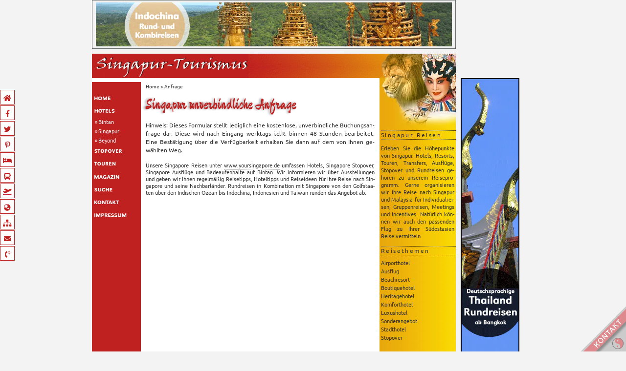

--- FILE ---
content_type: text/html; charset=UTF-8
request_url: https://www.singapur-tourismus.de/req/?hotel=Hotel%20Chancellor%20at%20Orchard&hotelcity=Singapore&category=Premier%20Room%20excl.%20Fruehstueck
body_size: 8805
content:
<!DOCTYPE html><html lang="de"><head><meta charset="UTF-8"><meta name="viewport" content="width=device-width, initial-scale=1"><meta name="google-site-verification" content="g6ek6Uzs-P6P6pJEewH2qNnuUhWe-OUuogQg3DhiV4s"/><meta name="msvalidate.01" content="74B6BE84E88F03A117A30C240C799F8F"/><meta name="verification" content="229ddf5d0fee6c8f11de176e0a1ec8e2"/><title>Singapur Hotelanfrage | Singapur Tourismus</title><link rel="profile" href="http://gmpg.org/xfn/11"><link rel="apple-touch-icon" sizes="57x57" href="https://www.singapur-tourismus.de/wp-content/themes/spore/img/fav/apple-icon-57x57.png"><link rel="apple-touch-icon" sizes="60x60" href="https://www.singapur-tourismus.de/wp-content/themes/spore/img/fav/apple-icon-60x60.png"><link rel="apple-touch-icon" sizes="72x72" href="https://www.singapur-tourismus.de/wp-content/themes/spore/img/fav/apple-icon-72x72.png"><link rel="apple-touch-icon" sizes="76x76" href="https://www.singapur-tourismus.de/wp-content/themes/spore/img/fav/apple-icon-76x76.png"><link rel="apple-touch-icon" sizes="114x114" href="https://www.singapur-tourismus.de/wp-content/themes/spore/img/fav/apple-icon-114x114.png"><link rel="apple-touch-icon" sizes="120x120" href="https://www.singapur-tourismus.de/wp-content/themes/spore/img/fav/apple-icon-120x120.png"><link rel="apple-touch-icon" sizes="144x144" href="https://www.singapur-tourismus.de/wp-content/themes/spore/img/fav/apple-icon-144x144.png"><link rel="apple-touch-icon" sizes="152x152" href="https://www.singapur-tourismus.de/wp-content/themes/spore/img/fav/apple-icon-152x152.png"><link rel="apple-touch-icon" sizes="180x180" href="https://www.singapur-tourismus.de/wp-content/themes/spore/img/fav/apple-icon-180x180.png"><link rel="icon" type="image/png" sizes="192x192" href="https://www.singapur-tourismus.de/wp-content/themes/spore/img/fav/android-icon-192x192.png"><link rel="icon" type="image/png" sizes="32x32" href="https://www.singapur-tourismus.de/wp-content/themes/spore/img/fav/favicon-32x32.png"><link rel="icon" type="image/png" sizes="96x96" href="https://www.singapur-tourismus.de/wp-content/themes/spore/img/fav/favicon-96x96.png"><link rel="icon" type="image/png" sizes="16x16" href="https://www.singapur-tourismus.de/wp-content/themes/spore/img/fav/favicon-16x16.png"><link rel="manifest" href="https://www.singapur-tourismus.de/wp-content/themes/spore/img/fav/manifest.json"><meta name="msapplication-TileColor" content="#ffffff"><meta name="msapplication-TileImage" content="https://www.singapur-tourismus.de/wp-content/themes/spore/img/fav/ms-icon-144x144.png"><meta name="theme-color" content="#ffffff"><style> body {font-family: "Ubuntu","Helvetica Neue",Helvetica,Verdana,Arial,sans-serif; font-size: 14px; line-height: 1.42857143; color: #323232; background-color: #f3f3f3;}</style><link id="spore-fonts" rel="preload" href="https://www.singapur-tourismus.de/wp-content/themes/spore/lib/css/fonts.min.css" media="screen" as="style" onload="this.onload=null;this.rel='stylesheet'"/><noscript><link id="spore-main-font" rel="stylesheet" href="https://www.singapur-tourismus.de/wp-content/themes/spore/lib/css/fonts.min.css" media="screen"></noscript><link id="spore-fontawesome" rel="preload" href="https://www.singapur-tourismus.de/wp-content/themes/spore/css/fontawesome.min.css" media="all" as="style" onload="this.onload=null;this.rel='stylesheet'"/><noscript><link id="spore-fontawesome" rel="stylesheet" href="https://www.singapur-tourismus.de/wp-content/themes/spore/css/fontawesome.min.css" media="all"></noscript><link id="spore-shariff" rel="preload" href="https://www.singapur-tourismus.de/wp-content/themes/spore/lib/css/shariff.min.css" media="screen" as="style" onload="this.onload=null;this.rel='stylesheet'"/><noscript><link id="spore-shariff" rel="stylesheet" href="https://www.singapur-tourismus.de/wp-content/themes/spore/lib/css/shariff.min.css" media="screen"></noscript><meta name='robots' content='noindex, nofollow'/>  <title>Singapur Hotelanfrage</title> <meta name="description" content="Kostenlose, unverbindliche Buchungsanfrage für Ihre Hotels in Singapore."/> <meta property="og:locale" content="de_DE"/> <meta property="og:type" content="article"/> <meta property="og:title" content="Singapur Hotelanfrage"/> <meta property="og:description" content="Kostenlose, unverbindliche Buchungsanfrage für Ihre Hotels in Singapore."/> <meta property="og:url" content="https://www.singapur-tourismus.de/req/"/> <meta property="og:site_name" content="Singapore Tourismus"/> <meta property="article:publisher" content="https://facebook.com/tourismustv"/> <meta property="article:modified_time" content="2019-01-28T10:05:39+00:00"/> <meta property="og:image" content="https://www.singapur-tourismus.de/wp-content/uploads/spore-img/spore_kontakt.jpg"/> <meta property="og:image:width" content="900"/> <meta property="og:image:height" content="300"/> <meta property="og:image:type" content="image/jpeg"/> <meta name="twitter:card" content="summary_large_image"/> <meta name="twitter:site" content="@tourismustv"/> <script type="application/ld+json" class="yoast-schema-graph">{"@context":"https://schema.org","@graph":[{"@type":"WebPage","@id":"https://www.singapur-tourismus.de/req/","url":"https://www.singapur-tourismus.de/req/","name":"Singapur Hotelanfrage","isPartOf":{"@id":"https://www.singapur-tourismus.de/#website"},"primaryImageOfPage":{"@id":"https://www.singapur-tourismus.de/req/#primaryimage"},"image":{"@id":"https://www.singapur-tourismus.de/req/#primaryimage"},"thumbnailUrl":"https://www.singapur-tourismus.de/wp-content/uploads/spore-img/spore_kontakt.jpg","datePublished":"2019-01-21T13:42:50+00:00","dateModified":"2019-01-28T10:05:39+00:00","description":"Kostenlose, unverbindliche Buchungsanfrage für Ihre Hotels in Singapore.","breadcrumb":{"@id":"https://www.singapur-tourismus.de/req/#breadcrumb"},"inLanguage":"de","potentialAction":[{"@type":"ReadAction","target":["https://www.singapur-tourismus.de/req/"]}]},{"@type":"ImageObject","inLanguage":"de","@id":"https://www.singapur-tourismus.de/req/#primaryimage","url":"https://www.singapur-tourismus.de/wp-content/uploads/spore-img/spore_kontakt.jpg","contentUrl":"https://www.singapur-tourismus.de/wp-content/uploads/spore-img/spore_kontakt.jpg","width":900,"height":300,"caption":"Singapore Kontakt © B&N Tourismus"},{"@type":"BreadcrumbList","@id":"https://www.singapur-tourismus.de/req/#breadcrumb","itemListElement":[{"@type":"ListItem","position":1,"name":"Home","item":"https://www.singapur-tourismus.de/"},{"@type":"ListItem","position":2,"name":"Anfrage"}]},{"@type":"WebSite","@id":"https://www.singapur-tourismus.de/#website","url":"https://www.singapur-tourismus.de/","name":"Singapore Tourismus","description":"Stopover, Hotels, Transfers, Ausflüge und Touren Singapur und Bintan","potentialAction":[{"@type":"SearchAction","target":{"@type":"EntryPoint","urlTemplate":"https://www.singapur-tourismus.de/?s={search_term_string}"},"query-input":"required name=search_term_string"}],"inLanguage":"de"}]}</script> <link rel="alternate" type="application/rss+xml" title="Singapore Tourismus &raquo; Feed" href="https://www.singapur-tourismus.de/feed/"/><link rel='stylesheet' id='contact-form-7-css' href='https://www.singapur-tourismus.de/wp-content/plugins/contact-form-7/includes/css/styles.css' type='text/css' media='all'/><link rel='stylesheet' id='spore-bootstrap-style-css' href='https://www.singapur-tourismus.de/wp-content/themes/spore/css/bootstrap.min.css' type='text/css' media='all'/><link rel='stylesheet' id='spore-style-css' href='https://www.singapur-tourismus.de/wp-content/themes/spore/style.css' type='text/css' media='all'/><link rel='stylesheet' id='spore-my-style-css' href='https://www.singapur-tourismus.de/wp-content/themes/spore/lib/css/styles.min.css' type='text/css' media='all'/><link rel='stylesheet' id='spore-animate-css' href='https://www.singapur-tourismus.de/wp-content/themes/spore/lib/css/animate.min.css' type='text/css' media='all'/><link rel='stylesheet' id='spore-modal-css' href='https://www.singapur-tourismus.de/wp-content/themes/spore/lib/css/modal.min.css' type='text/css' media='all'/><link rel='stylesheet' id='spore-lightbox-style-css' href='https://www.singapur-tourismus.de/wp-content/themes/spore/lib/lightbox/magnific-popup.min.css' type='text/css' media='all'/><script type='text/javascript' src='https://www.singapur-tourismus.de/wp-includes/js/jquery/jquery.min.js' id='jquery-core-js'></script><script type='text/javascript' src='https://www.singapur-tourismus.de/wp-includes/js/jquery/jquery-migrate.min.js' id='jquery-migrate-js'></script><link rel="https://api.w.org/" href="https://www.singapur-tourismus.de/wp-json/"/><link rel="alternate" type="application/json" href="https://www.singapur-tourismus.de/wp-json/wp/v2/pages/8487"/><link rel="EditURI" type="application/rsd+xml" title="RSD" href="https://www.singapur-tourismus.de/xmlrpc.php?rsd"/><link rel="wlwmanifest" type="application/wlwmanifest+xml" href="https://www.singapur-tourismus.de/wp-includes/wlwmanifest.xml"/><link rel='shortlink' href='https://www.singapur-tourismus.de/?p=8487'/><link rel="alternate" type="application/json+oembed" href="https://www.singapur-tourismus.de/wp-json/oembed/1.0/embed?url=https%3A%2F%2Fwww.singapur-tourismus.de%2Freq%2F"/><link rel="alternate" type="text/xml+oembed" href="https://www.singapur-tourismus.de/wp-json/oembed/1.0/embed?url=https%3A%2F%2Fwww.singapur-tourismus.de%2Freq%2F&#038;format=xml"/><link rel="icon" href="https://www.singapur-tourismus.de/wp-content/uploads/spore-img/favicon-32x32.png" sizes="32x32"/><link rel="icon" href="https://www.singapur-tourismus.de/wp-content/uploads/spore-img/favicon-32x32.png" sizes="192x192"/><link rel="apple-touch-icon" href="https://www.singapur-tourismus.de/wp-content/uploads/spore-img/favicon-32x32.png"/><meta name="msapplication-TileImage" content="https://www.singapur-tourismus.de/wp-content/uploads/spore-img/favicon-32x32.png"/> <link rel="preload" href="https://www.singapur-tourismus.de/wp-content/themes/spore/lib/css/page.min.css" type="text/css" media="screen" as="style" onload="this.onload=null;this.rel='stylesheet'"/> <noscript><link rel="stylesheet" href="https://www.singapur-tourismus.de/wp-content/themes/spore/lib/css/page.min.css" media="screen"></noscript> <link rel="preload" href="https://www.singapur-tourismus.de/wp-content/themes/spore/lib/css/bookingform.min.css" type="text/css" media="screen" as="style" onload="this.onload=null;this.rel='stylesheet'"/> <noscript><link rel="stylesheet" href="https://www.singapur-tourismus.de/wp-content/themes/spore/lib/css/bookingform.min.css" media="screen"></noscript> <script async defer src="https://www.singapur-tourismus.de/wp-content/themes/spore/js/bookingform/calendar.min.js"></script> <script async defer src="https://www.singapur-tourismus.de/wp-content/themes/spore/js/bookingform/acceptTerms.min.js"></script> <script async defer src="https://www.singapur-tourismus.de/wp-content/themes/spore/js/bookingform/newwindow.min.js"></script></head><body class="page-template page-template-page-templates page-template-pagebookingform page-template-page-templatespagebookingform-php page page-id-8487 page-parent"><div id="loading" class="loader"></div><div class="social-icons hidden-print visible-md-block visible-lg-block"> <a href="https://www.singapur-tourismus.de/" class="home hvr-sweep-to-right" data-title="Singapore Tourismus"><i class="fa fa-home"></i><span></span></a> <a href="https://www.facebook.com/tourismustv/" class="facebook hvr-sweep-to-right" data-title="Facebook" target="_blank" rel="nofollow"><i class="fab fa-facebook-f"></i><span></span></a> <a href="https://twitter.com/tourismustv" class="twitter hvr-sweep-to-right" data-title="Twitter" target="_blank" rel="nofollow"><i class="fab fa-twitter"></i><span></span></a> <a href="https://www.pinterest.com/tourismustv" class="pinterest hvr-sweep-to-right" data-title="Pinterest" target="_blank" rel="nofollow"><i class="fab fa-pinterest-p"></i><span></span></a> <a href="https://www.singapur-tourismus.de/hotels/" class="bed hvr-sweep-to-right" data-title="Hotels"><i class="fas fa-bed"></i><span></span></a> <a href="https://www.singapur-tourismus.de/touren/ausflug/" class="bus hvr-sweep-to-right" data-title="Ausflüge"><i class="fas fa-bus"></i><span></span></a> <a href="https://www.singapur-tourismus.de/stopover/" class="plane hvr-sweep-to-right" data-title="Stopover"><i class="fas fa-plane-departure"></i><span></span></a> <a href="https://www.singapur-tourismus.de/news/" class="globe hvr-sweep-to-right" data-title="Reisenews"><i class="fas fa-globe-asia"></i><span></span></a> <a href="https://www.singapur-tourismus.de/sitemap/" class="sitemap hvr-sweep-to-right" data-title="Sitemap"><i class="fas fa-sitemap"></i><span></span></a> <a class="request hvr-sweep-to-right" data-title="Unverbindliche Reiseanfrage" href="/kontakt/req/?context=Singapur+unverbindliche+Anfrage&url=https%3A%2F%2Fwww.singapur-tourismus.de%2Freq%2F" rel="nofollow"><i class="fas fa-envelope"></i><span></span></a> <a href="/kontakt/" class="phone hvr-sweep-to-right" data-title="Kontakt" rel="nofollow"><i class="fas fa-phone-volume"></i><span></span></a></div><script> jQuery(document).ready(function($){ $(window).resize(function(){ var socialHeight = $('.social-icons').outerHeight(); $('.social-icons').css('margin-top',-(socialHeight/2)); }).resize(); }); </script><div id="page" class="site"> <header id="masthead" class="site-header" role="banner"> <nav role="navigation" class="hidden-print"> <div class="navbar navbar-fixed-top navbar-default"> <div class="container"> <div class="navbar-header"> <button type="button" class="navbar-toggle" data-toggle="collapse" data-target=".navbar-responsive-collapse"> <span class="icon-bar"></span> <span class="icon-bar"></span> <span class="icon-bar"></span> </button> <a class="navbar-brand" href="https://www.singapur-tourismus.de/" title="Singapore Tourismus" rel="homepage">Singapore Tourismus</a> </div> <div class="navbar-collapse collapse navbar-responsive-collapse"> <ul id="menu-hotels-in-singapur-mobil" class="nav navbar-nav navbar-right"><li id="menu-item-3335" class="menu-item menu-item-type-custom menu-item-object-custom menu-item-3335"><a href="https://www.singapur-tourismus.de/hotels/">Hotels</a></li><li id="menu-item-5388" class="menu-item menu-item-type-taxonomy menu-item-object-category menu-item-5388"><a href="https://www.singapur-tourismus.de/stopover/">Stopover</a></li><li id="menu-item-5386" class="menu-item menu-item-type-taxonomy menu-item-object-category menu-item-5386"><a href="https://www.singapur-tourismus.de/touren/ausflug/">Ausflüge</a></li><li id="menu-item-8502" class="menu-item menu-item-type-taxonomy menu-item-object-category menu-item-8502"><a href="https://www.singapur-tourismus.de/magazin/">Reisetipps</a></li><li id="menu-item-5384" class="menu-item menu-item-type-post_type menu-item-object-page menu-item-5384"><a href="https://www.singapur-tourismus.de/kontakt/">Kontakt</a></li><li id="menu-item-5383" class="menu-item menu-item-type-post_type menu-item-object-page menu-item-5383"><a href="https://www.singapur-tourismus.de/impressum/">Impressum</a></li></ul> </div> </div> </div> </nav> <div class="headerimgmobile hidden-print"> <img src="https://www.singapur-tourismus.de/wp-content/uploads/spore-img/spore_kontakt-450x150.jpg" class="attachment-medium size-medium lazy wp-post-image" alt="Singapore Kontakt © B&amp;N Tourismus" decoding="async" srcset="https://www.singapur-tourismus.de/wp-content/uploads/spore-img/spore_kontakt-450x150.jpg 450w, https://www.singapur-tourismus.de/wp-content/uploads/spore-img/spore_kontakt-768x256.jpg 768w, https://www.singapur-tourismus.de/wp-content/uploads/spore-img/spore_kontakt-468x156.jpg 468w, https://www.singapur-tourismus.de/wp-content/uploads/spore-img/spore_kontakt.jpg 900w" sizes="(max-width: 450px) 100vw, 450px" data-original="https://www.singapur-tourismus.de/wp-content/uploads/spore-img/spore_kontakt-450x150.jpg"/> </div> </header> <a name="top"></a> <div id="content" class="site-content"> <div class="container banner-top hidden-print"> <div class="row"> <div class="col-md-12 col-lg-10 visible-md-block visible-lg-block"> <div class="banner-top-container"> <a title="Indochina" href="https://www.indochina-tourismus.de/" rel="nofollow"><img class="center-block lazy" data-original="https://www.tourismus.tv/wp-content/themes/tourismustv/images/banner/728x90/indochina_001.png" src="https://www.tourismus.tv/wp-content/themes/tourismustv/images/banner/728x90/indochina_001.png" alt="Indochina"></a> </div> </div> <div class="col-lg-2 visible-lg-block">&nbsp;</div> </div>  </div>  <div class="container"> <div class="row match-my-cols"> <div id="primary" class="col-md-12 col-lg-10 center-block content-area"> <div class="container"> <div class="row"> <div class="col-sm-12 col-md-12 col-lg-10 center-block visible-sm-block visible-md-block visible-lg-block"> <a href="/" title="Singapore Tourismus"><img class="center-block" src="https://www.singapur-tourismus.de/wp-content/themes/spore/img/layout/layout_001.png" alt="Singapore Tourismus"></a> </div> </div>  </div>  <div class="container"> <div class="row"> <div class="layout-left-top col-sm-1 col-md-1 col-lg-1 center-block visible-sm-block visible-md-block visible-lg-block"> <table class="hidden-print" width="100" border="0" cellpadding="0" cellspacing="0" align="left" vspace="0" hspace="0"> <tr> <td align="left" valign="top" width="100" height="8" style="background-color: #fff;"></td> </tr> <tr> <td align="left" valign="top" width="100" height="20"></td></tr> <tr> <td align="left" valign="top" width="100"><a title="Home" href="https://www.singapur-tourismus.de/"><img class="lazy" data-original="https://www.singapur-tourismus.de/wp-content/themes/spore/img/navigation/nav_home.png" src="https://www.singapur-tourismus.de/wp-content/themes/spore/img/navigation/nav_home.png" alt="Home" align="left" width="100" height="26" border="0" hspace="0" vspace="0"></a></td> </tr> <tr> <td align="left" valign="top" width="100"><a title="Hotels" href="https://www.singapur-tourismus.de/singapur-hotels/"><img class="lazy" data-original="https://www.singapur-tourismus.de/wp-content/themes/spore/img/navigation/nav_hotels.png" src="https://www.singapur-tourismus.de/wp-content/themes/spore/img/navigation/nav_hotels.png" alt="Hotels" align="left" width="100" height="26" border="0" hspace="0" vspace="0"></a></td> </tr> <tr><td align="left" valign="top" width="100"><div class="navigation"><ul class="FoldingCategoryList nodeLevel0" id="focalist_default"><li class="nochildren"><a href="https://www.singapur-tourismus.de/bintan-resorts/" >Bintan</a></li><li class="haschildren"><a href="https://www.singapur-tourismus.de/hotels/" >Singapur</a></li></ul></div></td></tr> <tr><td align="left" valign="top" width="100"><div class="navigation"><div class="menu-hotels-beyond-container"><ul id="menu-hotels-beyond" class="menu"><li id="menu-item-8683" class="menu-item menu-item-type-post_type menu-item-object-page menu-item-8683"><a href="https://www.singapur-tourismus.de/singapur-beyond/">Beyond</a></li></ul></div></div></td></tr> <tr> <td align="left" valign="top" width="100"><a title="Stopover" href="https://www.singapur-tourismus.de/singapur-stopover/"><img class="lazy" data-original="https://www.singapur-tourismus.de/wp-content/themes/spore/img/navigation/nav_stopover.png" src="https://www.singapur-tourismus.de/wp-content/themes/spore/img/navigation/nav_stopover.png" alt="Stopover" align="left" width="100" height="26" border="0" hspace="0" vspace="0"></a></td> </tr> <tr> <td align="left" valign="top" width="100"><a title="Touren" href="/singapur-reisen/"><img class="lazy" data-original="https://www.singapur-tourismus.de/wp-content/themes/spore/img/navigation/nav_touren.png" src="https://www.singapur-tourismus.de/wp-content/themes/spore/img/navigation/nav_touren.png" alt="Touren" align="left" width="100" height="26" border="0" hspace="0" vspace="0"></a></td> </tr> <tr> <td align="left" valign="top" width="100"><a title="Blog" href="https://www.singapur-tourismus.de/reisemagazin/"><img class="lazy" data-original="https://www.singapur-tourismus.de/wp-content/themes/spore/img/navigation/nav_magazin.png" src="https://www.singapur-tourismus.de/wp-content/themes/spore/img/navigation/nav_magazin.png" alt="Blog" align="left" width="100" height="26" border="0" hspace="0" vspace="0"></a></td> </tr> <tr> <td align="left" valign="top" width="100"><a title="Suche" href="https://www.singapur-tourismus.de/suche/" rel="nofollow"><img class="lazy" data-original="https://www.singapur-tourismus.de/wp-content/themes/spore/img/navigation/nav_suche.png" src="https://www.singapur-tourismus.de/wp-content/themes/spore/img/navigation/nav_suche.png" alt="Suche" align="left" width="100" height="26" border="0" hspace="0" vspace="0"></a></td> </tr> <tr> <td align="left" valign="top" width="100"><a title="Kontakt" href="https://www.singapur-tourismus.de/kontakt/" rel="nofollow"><img class="lazy" data-original="https://www.singapur-tourismus.de/wp-content/themes/spore/img/navigation/nav_kontakt.png" src="https://www.singapur-tourismus.de/wp-content/themes/spore/img/navigation/nav_kontakt.png" alt="Kontakt" align="left" width="100" height="26" border="0" hspace="0" vspace="0"></a></td> </tr> <tr> <td align="left" valign="top" width="100"><a title="Impressum" href="https://www.singapur-tourismus.de/impressum/" rel="nofollow"><img class="lazy" data-original="https://www.singapur-tourismus.de/wp-content/themes/spore/img/navigation/nav_impressum.png" src="https://www.singapur-tourismus.de/wp-content/themes/spore/img/navigation/nav_impressum.png" alt="Impressum" align="left" width="100" height="26" border="0" hspace="0" vspace="0"></a></td> </tr></table> </div> <div class="col-xs-12 col-sm-6 col-md-6 col-lg-6 center-block"> <main id="main" class="site-main" role="main"> <section> <p class="breadcrumbs"><span><span><a href="https://www.singapur-tourismus.de/">Home</a></span> &gt; <span class="breadcrumb_last" aria-current="page">Anfrage</span></span></p> <header class="entry-header"> <h1 class="entry-title">Singapur unverbindliche Anfrage</h1> </header> <div class="entry-content silbentrennung"> <div class="teaser-header"> <p>Hinweis: Dieses Formular stellt lediglich eine kostenlose, unverbindliche Buchungsanfrage dar. Diese wird nach Eingang werktags i.d.R. binnen 48 Stunden bearbeitet. Eine Bestätigung über die Verfügbarkeit erhalten Sie dann auf dem von Ihnen gewählten Weg.</p> </div> <div class="teaser-footer"> <p>Unsere Singapore Reisen unter <a class="dot" href="http://www.yoursingapore.de">www.yoursingapore.de</a> umfassen Hotels, Singapore Stopover, Singapore Ausflüge und Badeaufenhalte auf Bintan. Wir informieren wir über Ausstellungen und geben wir Ihnen regelmäßig Reisetipps, Hoteltipps und Reiseideen für Ihre Reise nach Singapore und seine Nachbarländer. Rundreisen in Kombination mit Singapore von den Golfstaaten über den Indischen Ozean bis Indochina, Indonesien und Taiwan runden das Angebot ab.</p></div> </div> <footer class="bildnachweis"> <span class="bildnachweis-icon hideonmobile"><i class="fa fa-camera" aria-hidden="true"></i></span> <span class="bildnachweis-text">Bildnachweis: Singapur Reisen © B&N Tourismus</span> </footer> </section> </main> </div> <div class="layout-right-top col-sm-3 col-md-3 col-lg-3 center-block visible-sm-block visible-md-block visible-lg-block"> <a href="/" title="Singapore Tourismus"><img class="center-block" src="https://www.singapur-tourismus.de/wp-content/themes/spore/img/layout/layout_002.jpg" alt="Singapore Tourismus"></a> <div class="clearfix visible-sm-block visible-md-block visible-lg-block"></div> <div style="margin-top: 5px;" class="visible-md-block visible-lg-block"> <div class="widget-header">Singapur Reisen</div> <div class="widget-text silbentrennung"> Erleben Sie die H&ouml;hepunkte von Singapur. Hotels, Resorts, Touren, Transfers, Ausfl&uuml;ge, Stopover und Rundreisen geh&ouml;ren zu unserem Reiseprogramm. Gerne organisieren wir Ihre Reise nach Singapur und Malaysia für Individualreisen, Gruppenreisen, Meetings und Incentives. Nat&uuml;rlich k&ouml;nnen wir auch den passenden Flug zu Ihrer S&uuml;dostasien Reise vermitteln. </div> </div> <div style="height: 10px;" class="clearfix visible-md-block visible-lg-block"></div> <div class="visible-sm-block visible-md-block visible-lg-block"><div class="widget-header">Reisethemen</div><div class="tagcloud"><a href="https://www.singapur-tourismus.de/tag/flughafenhotel/" class="tag-cloud-link tag-link-14 tag-link-position-1" style="font-size: 11px;">Airporthotel</a><a href="https://www.singapur-tourismus.de/tag/ausflug/" class="tag-cloud-link tag-link-37 tag-link-position-2" style="font-size: 11px;">Ausflug</a><a href="https://www.singapur-tourismus.de/tag/strandhotel/" class="tag-cloud-link tag-link-26 tag-link-position-3" style="font-size: 11px;">Beachresort</a><a href="https://www.singapur-tourismus.de/tag/boutiquehotel/" class="tag-cloud-link tag-link-15 tag-link-position-4" style="font-size: 11px;">Boutiquehotel</a><a href="https://www.singapur-tourismus.de/tag/heritagehotel/" class="tag-cloud-link tag-link-17 tag-link-position-5" style="font-size: 11px;">Heritagehotel</a><a href="https://www.singapur-tourismus.de/tag/komforthotel/" class="tag-cloud-link tag-link-23 tag-link-position-6" style="font-size: 11px;">Komforthotel</a><a href="https://www.singapur-tourismus.de/tag/luxushotel/" class="tag-cloud-link tag-link-18 tag-link-position-7" style="font-size: 11px;">Luxushotel</a><a href="https://www.singapur-tourismus.de/tag/sonderangebote/" class="tag-cloud-link tag-link-19 tag-link-position-8" style="font-size: 11px;">Sonderangebot</a><a href="https://www.singapur-tourismus.de/tag/stadthotel/" class="tag-cloud-link tag-link-20 tag-link-position-9" style="font-size: 11px;">Stadthotel</a><a href="https://www.singapur-tourismus.de/tag/stopover/" class="tag-cloud-link tag-link-36 tag-link-position-10" style="font-size: 11px;">Stopover</a></div></div> <div style="height: 10px;" class="clearfix visible-md-block visible-lg-block"></div> <div style="height: 10px;" class="clearfix visible-md-block visible-lg-block"></div> <div class="clearfix visible-sm-block visible-md-block visible-lg-block"></div> </div> </div>  </div>  <div class="container container-bottom hidden-xs"> <div class="row row-bottom"> <div class="layout-left-bottom col-sm-1 col-md-1 col-lg-1 center-block visible-sm-block visible-md-block visible-lg-block"> </div> <div class="layout-middle-bottom col-xs-12 col-sm-6 col-md-6 col-lg-6 center-block"> <a href="https://www.yoursingapore.de/tipps/" target="_blank" rel="nofollow" title="Your Singapore"><img class="banner468x60 center-block lazy" data-original="https://www.tourismus.tv/wp-content/themes/tourismustv/images/banner/468x60/spore_001.png" src="https://www.tourismus.tv/wp-content/themes/tourismustv/images/banner/468x60/spore_001.png" alt="Your Singapore"></a> </div> <div class="layout-right-bottom col-sm-3 col-md-3 col-lg-3 center-block visible-sm-block visible-md-block visible-lg-block"> <a href="https://www.indonesien-tourismus.de" title="Indonesien Tourismus" rel="nofollow"><img class="banner156x60 lazy" data-original="https://www.tourismus.tv/wp-content/themes/tourismustv/images/banner/156x60/indonesia.png" src="https://www.tourismus.tv/wp-content/themes/tourismustv/images/banner/156x60/indonesia.png" alt="Indonesien"></a> </div> </div>  </div>  </div><aside id="secondary" role="complementary" class="hidden-print"> <div class="col-lg-2 banner-right-container visible-lg-block"> <a href="https://www.asien-tourismus.de/reiseziele/thailand-reisen/" title="Thailand Rundreisen" rel="nofollow"><img class="banner-right lazy" data-original="https://www.tourismus.tv/wp-content/themes/tourismustv/images/banner/120x600/thaitours_001.png" src="https://www.tourismus.tv/wp-content/themes/tourismustv/images/banner/120x600/thaitours_001.png" alt="Thailand Rundreisen"></a> </div></aside></div> </div>  </div> <div class="container hidden-print"> <div class="row match-my-cols"> <footer id="colophon" class="site-footer hidden-print col-md-12 col-lg-10" role="contentinfo"> <div class="site-footer-bg"> <div class="col-xs-12 col-lg-9 visible-sm-block visible-md-block visible-lg-block"> <h3>Stadturlaub</h3> <p> <a class="hvr-forward" href="https://www.singapur-tourismus.de/hotels/balestier/">Balestier</a><br/> <a class="hvr-forward" href="https://www.singapur-tourismus.de/hotels/bencoolen/">Bencoolen</a><br/> <a class="hvr-forward" href="https://www.singapur-tourismus.de/hotels/bugis/">Bugis</a><br/> <a class="hvr-forward" href="https://www.singapur-tourismus.de/hotels/bukit-merah/">Bukit Merah</a><br/> <a class="hvr-forward" href="https://www.singapur-tourismus.de/hotels/changi/">Changi</a><br/> <a class="hvr-forward" href="https://www.singapur-tourismus.de/hotels/chinatown/">Chinatown</a><br/> <a class="hvr-forward" href="https://www.singapur-tourismus.de/hotels/collyer-quay/">Collyer Quay</a><br/> <a class="hvr-forward" href="https://www.singapur-tourismus.de/hotels/little-india/">Little India</a><br/> <a class="hvr-forward" href="https://www.singapur-tourismus.de/hotels/marina-bay/">Marina Bay</a><br/> <a class="hvr-forward" href="https://www.singapur-tourismus.de/hotels/orchard/">Orchard</a><br/> <a class="hvr-forward" href="https://www.singapur-tourismus.de/hotels/raffles-city/">Raffles City</a><br/> <a class="hvr-forward" href="https://www.singapur-tourismus.de/hotels/sentosa/">Sentosa</a><br/> <a class="hvr-forward" href="https://www.singapur-tourismus.de/hotels/singapore-river/">Singapore River</a><br/> </p> <h3>Badeferien</h3> <p> <a class="hvr-forward" href="https://www.singapur-tourismus.de/bintan-resorts/">Bintan</a> </p> <h3>Kombireisen</h3> <p> <a class="hvr-forward" title="Singapur Bahrain" href="https://www.yoursingapore.de/kombireisen/singapore-mit-bahrain-kombinieren/" rel="nofollow">Bahrain</a><br/> <a class="hvr-forward" title="Singapur Dubai" href="https://www.yoursingapore.de/kombireisen/singapore-mit-dubai-kombinieren/" rel="nofollow">Dubai</a><br/> <a class="hvr-forward" title="Singapur Oman" href="https://www.yoursingapore.de/kombireisen/singapore-mit-oman-kombinieren/" rel="nofollow">Oman</a><br/> <a class="hvr-forward" title="Singapur Java" href="https://www.yoursingapore.de/kombireisen/singapore-mit-java-kombinieren/" rel="nofollow">Java</a><br/> <a class="hvr-forward" title="Singapur Bali" href="https://www.yoursingapore.de/kombireisen/singapore-mit-bali-kombinieren/" rel="nofollow">Bali</a><br/> <a class="hvr-forward" title="Singapur Thailand" href="https://www.yoursingapore.de/kombireisen/singapore-mit-thailand-kombinieren/" rel="nofollow">Thailand</a><br/> <a class="hvr-forward" title="Singapur Malaysia" href="https://www.yoursingapore.de/kombireisen/singapore-mit-malaysia-kombinieren/" rel="nofollow">Malaysia</a><br/> <a class="hvr-forward" title="Singapur Indochina" href="https://www.yoursingapore.de/kombireisen/singapore-mit-indochina-kombinieren/" rel="nofollow">Indochina</a><br/> <a class="hvr-forward" title="Singapur Vietnam" href="https://www.yoursingapore.de/kombireisen/singapore-mit-vietnam-kombinieren/" rel="nofollow">Vietnam</a><br/> <a class="hvr-forward" title="Singapur Kambodscha" href="https://www.yoursingapore.de/kombireisen/singapore-mit-kambodscha-kombinieren/" rel="nofollow">Kambodscha</a><br/> <a class="hvr-forward" title="Singapur Angkor" href="https://www.yoursingapore.de/kombireisen/singapore-mit-angkor-kombinieren/" rel="nofollow">Angkor</a><br/> <a class="hvr-forward" title="Singapur Laos" href="https://www.yoursingapore.de/kombireisen/singapore-mit-laos-kombinieren/" rel="nofollow">Laos</a><br/> <a class="hvr-forward" title="Singapur Myanmar" href="https://www.yoursingapore.de/kombireisen/singapore-mit-myanmar-kombinieren/" rel="nofollow">Myanmar</a><br/> <a class="hvr-forward" title="Singapur China" href="https://www.yoursingapore.de/kombireisen/singapore-mit-china-kombinieren/" rel="nofollow">China</a><br/> <a class="hvr-forward" title="Singapur Taiwan" href="https://www.yoursingapore.de/kombireisen/singapore-mit-taiwan-kombinieren/" rel="nofollow">Taiwan</a><br/> <a class="hvr-forward" title="Singapur Japan" href="https://www.yoursingapore.de/kombireisen/singapore-mit-japan-kombinieren/" rel="nofollow">Japan</a><br/> <a class="hvr-forward" title="Singapur Sri Lanka" href="https://www.yoursingapore.de/kombireisen/singapore-mit-sri-lanka-kombinieren/" rel="nofollow">Sri Lanka</a><br/> <a class="hvr-forward" title="Singapur Indien" href="https://www.yoursingapore.de/kombireisen/singapore-mit-indien-kombinieren/" rel="nofollow">Indien</a><br/> <a class="hvr-forward" title="Singapur Rajasthan" href="https://www.yoursingapore.de/kombireisen/singapore-mit-rajasthan-kombinieren/" rel="nofollow">Rajasthan</a><br/> <a class="hvr-forward" title="Singapur Kerala" href="https://www.yoursingapore.de/kombireisen/singapore-mit-kerala-kombinieren/" rel="nofollow">Kerala</a><br/> <a class="hvr-forward" title="Singapur Nepal" href="https://www.yoursingapore.de/kombireisen/singapore-mit-nepal-kombinieren/" rel="nofollow">Nepal</a> </p> </div> <div class="col-xs-12 col-lg-9 visible-lg-block"> <h3>Reiseziele</h3> <p> <a class="hvr-forward" title="Asien" href="https://www.asien-tourismus.de" rel="nofollow">Asien</a><br/> <a class="hvr-forward" title="Indien" href="https://www.indien-tourismus.de" rel="nofollow">Indien</a><br/> <a class="hvr-forward" title="Sri Lanka" href="https://www.srilanka-tourismus.de" rel="nofollow">Sri Lanka</a><br/> <a class="hvr-forward" title="Malediven" href="https://www.maldives-tourismus.de/" rel="nofollow">Malediven</a><br/> <a class="hvr-forward" title="Mauritius" href="https://www.mauritius-tourismus.de/" rel="nofollow">Mauritius</a><br/> <a class="hvr-forward" title="Thailand" href="https://www.thailand-tourismus.de" rel="nofollow">Thailand</a><br/> <a class="hvr-forward" title="Malaysia" href="https://www.malaysia-tourismus.de" rel="nofollow">Malaysia</a><br/> <a class="hvr-forward" title="Singapore" href="https://www.singapore-tourismus.de" rel="nofollow">Singapore</a><br/> <a class="hvr-forward" title="Indonesien" href="https://www.indonesien-tourismus.de" rel="nofollow">Indonesien</a><br/> <a class="hvr-forward" title="Indochina" href="https://www.indochina-tourismus.de" rel="nofollow">Indochina</a><br/> <a class="hvr-forward" title="Vietnam" href="https://www.vietnam-tourismus.de" rel="nofollow">Vietnam</a><br/> <a class="hvr-forward" title="China" href="https://www.china-tourismus.de" rel="nofollow">China</a><br/> <a class="hvr-forward" title="Hongkong" href="https://www.hongkong-tourismus.de" rel="nofollow">Hongkong</a><br/> <a class="hvr-forward" title="Japan" href="https://www.japan-tourismus.de" rel="nofollow">Japan</a><br/> <a class="hvr-forward" title="Arabien" href="https://www.arabien-tourismus.de" rel="nofollow">Arabien</a><br/> <a class="hvr-forward" title="Vereinigte Arabische Emirate" href="https://www.dubai-tourismus.de" rel="nofollow">Emirate</a><br/> <a class="hvr-forward" title="Sultanat Oman" href="https://www.oman-tourismus.de" rel="nofollow">Oman</a><br/> <a class="hvr-forward" title="Orient" href="https://www.orient-tourismus.de" rel="nofollow">Orient</a><br/> <a class="hvr-forward" title="Jordanien" href="https://www.jordanien-tourismus.de" rel="nofollow">Jordanien</a><br/> <a class="hvr-forward" title="Libanon" href="https://www.libanon-tourismus.de" rel="nofollow">Libanon</a> </p> <h3>Reisethemen</h3> <p> <a class="hvr-forward" title="Reise und Tourismus" href="https://www.reise-und-tourismus.de" rel="nofollow">Reise und Tourismus</a><br/> <a class="hvr-forward" title="Firstclass Resorts" href="https://www.firstclass-resorts.de" rel="nofollow">Firstclass Hotels</a><br/> <a class="hvr-forward" title="Boutique Resorts" href="https://www.boutique-resorts.de" rel="nofollow">Boutique Hotels</a> </p> </div> <div class="col-xs-12 col-lg-9 visible-md-block visible-lg-block"> <h3>Follow Us</h3> <p> <a class="hvr-forward" title="B&N Tourismus Facebook" href="https://www.facebook.com/tourismustv" rel="nofollow">Facebook</a><br/> <a class="hvr-forward" title="B&N Tourismus Twitter" href="https://www.twitter.com/tourismustv" rel="nofollow">Twitter</a><br/> <a class="hvr-forward" title="B&N Tourismus Pinterest" href="https://www.pinterest.com/tourismustv/" rel="nofollow">Pinterest</a> </p> <h3>Stopover</h3> <p> <a class="hvr-forward" title="Singapore Erleben" href="https://www.yoursingapore.de/tipps/" rel="nofollow">Singapore</a><br/> <a class="hvr-forward" title="Singapore Reiseinformationen" href="https://www.yoursingapore.de/reiseinfo/" rel="nofollow">Reiseinfos</a><br/> <a class="hvr-forward" title="Singapore Reisetipps" href="https://www.yoursingapore.de/reisetipps/" rel="nofollow">Reisetipps</a><br/> <a class="hvr-forward" title="Singapore Reisenews" href="https://www.yoursingapore.de/reisenews/" rel="nofollow">Reisenews</a><br/> <a class="hvr-forward" title="Singapore Kombireisen" href="https://www.yoursingapore.de/kombireisen/" rel="nofollow">Kombireisen</a> </p> <h3>Anzeigen</h3> <p> <a class="hvr-forward" href="https://www.awin1.com/awclick.php?gid=358910&mid=16018&awinaffid=363703&linkid=2352241" target="_blank" rel="sponsored noopener noreferrer">Hotels Weltweit</a><br/> <a class="hvr-forward" href="https://www.getyourguide.de/singapur-n60/?partner_id=RK7ANWV&utm_medium=online_publisher&placement=menu-bar&cmp=SporeTouri%3EFooter" rel="nofollow" target="_blank">Get You Guide</a><br/> <a class="hvr-forward" href="https://www.amazon.de/gp/search?ie=UTF8&camp=1638&creative=6742&index=books&keywords=singapur&linkCode=ur2&tag=nahostdigitamidd" rel="nofollow" target="_blank">Amazon</a><br/> <a class="hvr-forward" href="https://clkde.tradedoubler.com/click?p=294025&a=2283849&g=24388698" target="_blank" rel="sponsored noopener noreferrer">Condor</a><br/> <a class="hvr-forward" href="https://www.awin1.com/awclick.php?gid=330206&mid=10646&awinaffid=363703&linkid=2102667&clickref=" target="_blank" rel="sponsored noopener noreferrer">Emirates</a><br/> <a class="hvr-forward" href="https://clkde.tradedoubler.com/click?p=227718&a=1968423&g=21229440" target="_blank" rel="sponsored noopener noreferrer">Lufthansa</a><br/> <a class="hvr-forward" href="https://clk.tradedoubler.com/click?p=301928&a=3139366&g=24671820" target="_blank" rel="sponsored noopener noreferrer">Austrian Airlines</a><br/> <a class="hvr-forward" href="https://clkde.tradedoubler.com/click?p=230726&a=2283849&g=23512768" target="_blank" rel="sponsored noopener noreferrer">Singapore Airlines</a><br/> <a class="hvr-forward" href="https://www.awin1.com/cread.php?s=2092403&v=10147&q=328879&r=363703" rel="sponsored noopener noreferrer" target="_blank">Qatar Airways</a><br/> <a class="hvr-forward" href="https://www.awin1.com/awclick.php?gid=320354&mid=9145&awinaffid=363703&linkid=2023798&clickref=" rel="sponsored noopener noreferrer" target="_blank">E-Hoi Kreuzfahrten</a> </p> </div> <div class="col-xs-12 col-lg-9 visible-xs-block visible-sm-block visible-md-block visible-lg-block"> <h3>Service</h3> <p> <a class="hvr-forward" title="News" href="/news/">Reisenews</a><br/> <a class="hvr-forward" title="Sitemap" href="/sitemap/">Sitemap</a><br/> <a class="hvr-forward" title="Suche" href="/suche/">Suche</a><br/> <a class="hvr-forward" title="Reiseanfrage" href="/kontakt/req/?context=Singapur+unverbindliche+Anfrage&url=https%3A%2F%2Fwww.singapur-tourismus.de%2Freq%2F" rel="nofollow">Reiseanfrage</a> </p> <h3>Kontakt</h3> <p> 49 ° 26 ' 35.11 " Nord<br/>11 ° 05 ' 39.25 " Ost </p> <p> <address>B&N Tourismus.tv<br/>Tel&nbsp; +49 - (0) 911 - 49 75 57<br/>Fax +49 - (0) 911 - 49 75 09<br/>Web <a style="vertical-align: top;" title="Tourismus.tv" href="http://www.tourismus.tv" rel="nofollow">www.tourismus.tv</a></address> <a class="hvr-forward" title="Impressum" href="/impressum/" rel="nofollow">Impressum</a><br/> <a class="hvr-forward" title="Datenschutz" href="/impressum/datenschutz/" rel="nofollow">Datenschutz</a><br/> <a class="hvr-forward" title="Allgemeine Reise- und Geschäftsbedingungen" href="https://www.asien-tourismus.de/agb/" rel="nofollow" target="_blank">Allg. Reisebedingungen</a> </p> <h3 class="hideonmobile visible-xs-block visible-sm-block">Social Media</h3> <p class="socialmedia-container visible-xs-block visible-sm-block"> <a title="Facebook" class="socialmedia" href="https://facebook.com/tourismustv" rel="nofollow"><i class="fab fa-facebook-f"></i></a> <a title="Twitter" class="socialmedia" href="https://twitter.com/tourismustv" rel="nofollow"><i class="fab fa-twitter"></i></a> <a title="Pinterest" class="socialmedia" href="https://www.pinterest.com/tourismustv/" rel="nofollow"><i class="fab fa-pinterest-p"></i></a> </p> <h3 class="hideonmobile visible-md-block visible-lg-block">Empfehlen</h3> <div class="hideonmobile visible-md-block visible-lg-block shariff" data-theme="grey" data-lang="de" data-twitter-via="tourismustv" data-mail-url="mailto:" data-services="[&quot;facebook&quot;,&quot;twitter&quot;,&quot;whatsapp&quot;,&quot;mail&quot;]"></div> </div> </div> </footer> <div class="col-lg-2 banner-right-spacer visible-lg-block">&nbsp;</div> </div>  </div>  <div class="container hidden-print"> <div class="row"> <div class="col-sm-12 col-md-12 col-lg-10 center-block visible-xs-block visible-sm-block visible-md-block visible-lg-block"> <div class="site-footer-home"> <a style="float: left;" href="https://www.singapur-tourismus.de">www.singapur-tourismus.de</a> <a style="float: right;" href="#top">TOP</a></div> </div> <div class="col-lg-2 banner-right-spacer visible-lg-block">&nbsp;</div> <div id="theTarget"></div> </div>  </div>  <div class="ffb-modal ffb-effect hidden-print" id="bounceModal"> <div class="ffb-content"> <a class="ffb-close ffb-close-icon"></a> <h3>Newsletter</h3> <div class="silbentrennung"> <p>Lassen Sie sich einmal im Monat inspirieren von kreativen Ideen für Ihre Reise, Sonderangeboten unserer Hotelpartner und aktuellen Informationen aus unseren Destinationen!</p> <div class="clearfix" style="height: 15px;"></div> <a href="https://www.asien-tourismus.de/newsletter/"><button>Hier anmelden!</button></a> </div> </div> </div> <div class="ffb-overlay hidden-print"></div></div> <a href="https://www.singapur-tourismus.de/kontakt/req/?context=Singapur+unverbindliche+Anfrage&url=https%3A%2F%2Fwww.singapur-tourismus.de%2Freq%2F"><div class="wd3kfeedback" style="position: fixed; bottom: 0px; right: 0px; cursor: pointer; opacity: 1; " title="Fragen zu unseren Asien Reisen? Wir freuen uns auf Ihre Nachricht!"><img src="https://www.singapur-tourismus.de/wp-content/plugins/wd3k-give-feedback/images/feedback-corner.png"></div></a> <script type='text/javascript' src='https://www.singapur-tourismus.de/wp-content/plugins/contact-form-7/includes/swv/js/index.js' id='swv-js'></script><script type='text/javascript' id='contact-form-7-js-extra'>/* <![CDATA[ */var wpcf7 = {"api":{"root":"https:\/\/www.singapur-tourismus.de\/wp-json\/","namespace":"contact-form-7\/v1"},"cached":"1"};/* ]]> */</script><script type='text/javascript' src='https://www.singapur-tourismus.de/wp-content/plugins/contact-form-7/includes/js/index.js' id='contact-form-7-js'></script><script async defer src="https://www.singapur-tourismus.de/wp-content/themes/spore/js/bootstrap.min.js" type="text/javascript"></script><script async defer src="https://www.singapur-tourismus.de/wp-content/themes/spore/js/navigation.min.js" type="text/javascript"></script><script async defer src="https://www.singapur-tourismus.de/wp-content/themes/spore/js/skip-link-focus-fix.min.js" type="text/javascript"></script><script async defer src="https://www.singapur-tourismus.de/wp-content/themes/spore/js/custom.min.js" type="text/javascript"></script><script async defer src="https://www.singapur-tourismus.de/wp-content/themes/spore/js/wd3k-give-feedback.min.js" type="text/javascript"></script><script type='text/javascript' src='https://www.singapur-tourismus.de/wp-content/themes/spore/js/jquery.lazyload.min.js' id='spore-lazy-js'></script><script async defer src="https://www.singapur-tourismus.de/wp-content/themes/spore/js/shariff/shariff.min.js" type="text/javascript"></script><script async defer src="https://www.singapur-tourismus.de/wp-content/themes/spore/js/cssrelpreload.min.js" type="text/javascript"></script><script type='text/javascript' src='https://www.singapur-tourismus.de/wp-content/themes/spore/lib/lightbox/jquery.magnific-popup.min.js' id='spore-lightbox-script-js'></script><script type='text/javascript' id='statify-js-js-extra'>/* <![CDATA[ */var statify_ajax = {"url":"https:\/\/www.singapur-tourismus.de\/wp-admin\/admin-ajax.php","nonce":"8f542bc1df"};/* ]]> */</script><script type='text/javascript' src='https://www.singapur-tourismus.de/wp-content/plugins/statify/js/snippet.min.js' id='statify-js-js'></script> <script type="text/javascript" src="https://www.singapur-tourismus.de/wp-content/themes/spore/hypenator/hyphenator.min.js"></script> <script type="text/javascript" src="https://www.singapur-tourismus.de/wp-content/themes/spore/hypenator/patterns/de.min.js"></script> <script type="text/javascript">Hyphenator.config({"classname":"silbentrennung","donthyphenateclassname": "donthyphenate","remoteloading":false,"defaultlanguage":"de"});Hyphenator.run();</script><script> jQuery( document ).ready(function( $ ) { $("img.lazy").lazyload({ effect : "fadeIn" }); });</script> <script> jQuery( document ).ready(function( $ ) { var triggered_times = 0; $(window).scroll(function() { var distanceTop = $('#theTarget').offset().top - $(window).height(); if ($(window).scrollTop() > distanceTop && triggered_times == 0) { $('#bounceModal').addClass("ffb-show"); triggered_times = 1; } }); $(".ffb-close").click(function() { $("#bounceModal").removeClass("ffb-show"); }); $("body").click(function() { $("#bounceModal").removeClass("ffb-show"); }); $("#bounceModal").click(function(e) { e.stopPropagation(); }); }); </script> <script> document.addEventListener( 'wpcf7mailsent', function( event ) { location = 'https://www.singapur-tourismus.de/kontakt/cfm/'; }, false ); </script><script type="text/javascript"> jQuery(document).ready(function($){ $('#loading').remove(); });</script></body></html>

--- FILE ---
content_type: text/css
request_url: https://www.singapur-tourismus.de/wp-content/themes/spore/lib/css/fonts.min.css
body_size: 112
content:
@font-face{font-family:'Ubuntu';font-style:normal;font-weight:400;font-display:swap;src:url('../../fonts/ubuntu-v15-latin-regular.eot');src:local(''),url('../../fonts/ubuntu-v15-latin-regular.eot?#iefix') format('embedded-opentype'),url('../../fonts/ubuntu-v15-latin-regular.woff2') format('woff2'),url('../../fonts/ubuntu-v15-latin-regular.woff') format('woff'),url('../../fonts/ubuntu-v15-latin-regular.ttf') format('truetype'),url('../../fonts/ubuntu-v15-latin-regular.svg#Ubuntu') format('svg')}@font-face{font-family:'Marcellus SC';font-style:normal;font-weight:400;font-display:swap;src:url('../../fonts/marcellus-sc-v8-latin-regular.eot');src:local(''),url('../../fonts/marcellus-sc-v8-latin-regular.eot?#iefix') format('embedded-opentype'),url('../../fonts/marcellus-sc-v8-latin-regular.woff2') format('woff2'),url('../../fonts/marcellus-sc-v8-latin-regular.woff') format('woff'),url('../../fonts/marcellus-sc-v8-latin-regular.ttf') format('truetype'),url('../../fonts/marcellus-sc-v8-latin-regular.svg#MarcellusSC') format('svg')}@font-face{font-family:'Devonshire';font-style:normal;font-weight:400;font-display:swap;src:url('../../fonts/devonshire-v11-latin-regular.eot');src:local(''),url('../../fonts/devonshire-v11-latin-regular.eot?#iefix') format('embedded-opentype'),url('../../fonts/devonshire-v11-latin-regular.woff2') format('woff2'),url('../../fonts/devonshire-v11-latin-regular.woff') format('woff'),url('../../fonts/devonshire-v11-latin-regular.ttf') format('truetype'),url('../../fonts/devonshire-v11-latin-regular.svg#Devonshire') format('svg')}

--- FILE ---
content_type: text/css
request_url: https://www.singapur-tourismus.de/wp-content/themes/spore/lib/css/page.min.css
body_size: 1323
content:
h1.entry-title {margin: 0; padding: 0; font: 32px Devonshire, Verdana, Arial, Helvetica, sans-serif; color:#BF2020; text-shadow: -3px 0 4px #969696; text-align: left;} h2.sitemap-title, h3.sitemap-title {font-size: 18px; font-weight: 400; letter-spacing: 1px; text-align: left; line-height: 20px; font-family: "Marcellus SC","Ubuntu","Helvetica Neue","Helvetica","Verdana","Arial","sans-serif";} h3.adrotate {margin: -7px 0 10px; padding: 0 0 0 5px; background: #fff !important; color: #323232; font-size: 10px !important; margin-left: 15px; width: 52px !important;} ul {list-style-type: none; margin-bottom: 20px;} .letter-section {width: 48%; margin-right: 2%; float: left;} .letter-section h2.letter-title {margin-top: 5px;margin-bottom: 5px;font-size: 20px;font-family: "Marcellus SC","Ubuntu","Helvetica Neue","Helvetica","Verdana","Arial","sans-serif";color:#323232 !important;} .letter-section ul, .letter-section ul li {margin: 0;padding: 0;list-style: none;clear: both;} .letter-section ul li > a {text-align: left;} .btn.btn-default {margin-top: 0px !important;} .bildnachweis-icon {margin: 0 6px 0 0;} .bildnachweis-text {vertical-align: middle; text-transform: uppercase;} /* Landingpages */ h1.landingpage {margin: 0;padding: 0;font: 32px Devonshire, Verdana, Arial, Helvetica, sans-serif;color: #BF2020;text-shadow: -3px 0 4px #969696;} h1.landingpage_adpage {font-size:14px;text-align: justify;} h2.landingpage {font-size: 12px;margin-top: 5px;margin-bottom: 10px;text-align: justify;text-transform: uppercase;} h3.landingpage {margin: -7px 0 10px; padding: 0 0 0 5px; background: #fff; color: #323232; font-size: 10px !important; margin-left: 15px; width: 52px !important;} ul.landingpage {margin-top: 10px;} li.landingpage, li.cat-item {list-style: none; margin: 0 0 5px -40px; padding: 0; text-align: justify;} input#landingpage_search {border-top: 1px #E0E0E0 solid;border-right: 1px #E0E0E0 solid;border-bottom: 1px #E0E0E0 solid;border-left: 1px #E0E0E0 solid;width: 170px;height: 30px;color: #666666;background-color: #FDFDFD;padding: 1px;margin-top: 1px;margin-bottom: 1px;font-size: 14pt;} #landingpage_form {padding: 0; margin: 0; height: 25px;} #landingpage_submit {-moz-border-radius: 5px;-webkit-border-radius: 5px;margin: 0 5px 0 0;border-top: 1px #E0E0E0 solid;border-right: 1px #E0E0E0 solid;border-bottom: 1px #E0E0E0 solid;border-left: 1px #E0E0E0 solid;width: 30px;height: 30px;color: #666666;background-color: #FDFDFD;margin-top: 1px;margin-bottom: 1px;padding: 1px;font-size: 14pt;} #hotelpicunten img {position: absolute;z-index: 0;margin: 0;padding: 0;width: 50px;height: 50px;} #hotelpicoben img {position: absolute; z-index:1; margin:0; padding:0; width: 50px; height: 50px;} @media screen and (max-width: 468px) { .letter-section {width: 100% !important; margin-right: 0px !important;} } @media screen and (max-width: 768px) { h1.entry-title {font-size: 28px;} fieldset, .input-group {width: 100%;} .hentry {margin: 0 0 1.5em;} .teaser-header {margin-bottom: 20px;} .teaser-header a {border-bottom: 1px dotted;} .container-searchform {margin: 20px 0 50px 0;} .bildnachweis {clear: both; margin: 20px -10px -20px -10px ; padding: 10px 10px 10px 10px; background-color: #F1BF08; color: #323232;} .bildnachweis-text {font-size: 10px;} .bildnachweis-suche {margin-bottom: 1px;} .bildnachweis-error {margin-bottom: -19px;} } @media screen and (min-width: 469px) { .letter-section {margin-bottom: 15px;} .twocolumns {-moz-column-count: 2; -moz-column-gap: 8px; -webkit-column-count: 2; -webkit-column-gap: 8px; column-count: 2; column-gap: 8px; margin-bottom: 10px;} } @media screen and (min-width: 769px) { h1.entry-title {font-size: 30px; margin-top: 5px;} footer.bildnachweis {display: none; height: 0px; margin: 0 0 -20px 0;} #myCarousel {border-top: 5px solid #fff; min-height: 407px;} .carousel {border: 10px #999; padding: 10px; background-color: #999;} .carousel-control.left, .carousel-control.right { background-image: -webkit-linear-gradient(left, rgba(0,0,0,0.0) 0, rgba(0,0,0,0.0) 100%); background-image: -o-linear-gradient(left, rgba(0,0,0,0.0) 0, rgba(0,0,0,0.0) 100%); background-image: -webkit-gradient(linear, left top, right top, color-stop(0, rgba(0,0,0,0.0)), to(rgba(0,0,0,0.0))); background-image: linear-gradient(to right, rgba(0,0,0,0.0) 0, rgba(0,0,0,0.0) 100%); background-repeat: repeat-x; filter: progid:DXImageTransform.Microsoft.gradient(startColorstr='#fff', endColorstr='#fff', GradientType=1);} .carousel-control .icon-prev, .carousel-control .icon-next, .carousel-control .glyphicon-chevron-left, .carousel-control .glyphicon-chevron-right {margin-top: -30px;} .carousel-inner>.item>img, .carousel-inner>.item>a>img {-moz-border-radius: 10px; -webkit-border-radius: 10px; border-radius: 10px; box-shadow: 1px 1px 2px #999999;} .carousel-caption {color: #666F6E; text-shadow: 0 0px 0px rgba(0,0,0,0.0); height: 30px; overflow: hidden; font-size: 12px; text-transform: uppercase; position: relative; z-index: 1; -moz-border-radius: 5px; -webkit-border-radius: 5px; -webkit-box-sizing: border-box; -moz-box-sizing: border-box; box-sizing: border-box; overflow: hidden; width: 308px; padding: 6px 5px 5px 5px; background-color: #fff; box-shadow: 1px 1px 2px #999999;} .container-searchform {margin: 20px 0 20px 0;} .form-inline, .input-group, .input-group-btn {width: 543px;} .btn.btn-default {width: 108px;} } 

--- FILE ---
content_type: text/css
request_url: https://www.singapur-tourismus.de/wp-content/themes/spore/lib/css/bookingform.min.css
body_size: 150
content:
@media screen and (max-width: 768px) { .bildnachweis { padding: 10px 10px 30px 10px !important; } } .FORMCLASS { border-top: 1px #E0E0E0 solid; border-right: 1px #E0E0E0 solid; border-bottom: 1px #E0E0E0 solid; border-left: 1px #E0E0E0 solid; width: 180px; color: #666666; background-color: #FDFDFD; height: 25px; margin: 2px; -moz-border-radius:5px;-webkit-border-radius: 5px; }  .FORMCLASSBOX { border-top: 1px #E0E0E0 solid; border-right: 1px #E0E0E0 solid; border-bottom: 1px #E0E0E0 solid; border-left: 1px #E0E0E0 solid; height: 100px; width: 185px; color: #666666; background-color: #FDFDFD; height: 100px; -moz-border-radius:5px;-webkit-border-radius: 5px; }  .CALENDARDAY { border-top: 1px #E0E0E0 solid; border-right: 1px #E0E0E0 solid; border-bottom: 1px #E0E0E0 solid; border-left: 1px #E0E0E0 solid; font-size: 8pt; font-family: Verdana, Arial, Helvetica, sans-serif; font-style: normal; font-weight: 400; height: 25px; width: 45px; text-decoration: none; color: #666666; background-color: #FDFDFD; -moz-border-radius:5px;-webkit-border-radius: 5px; margin-right: 5px; }  .CALENDARMONTH { border-top: 1px #E0E0E0 solid; border-right: 1px #E0E0E0 solid; border-bottom: 1px #E0E0E0 solid; border-left: 1px #E0E0E0 solid; font-size: 8pt; font-family: Verdana, Arial, Helvetica, sans-serif; font-style: normal; font-weight: 400; height: 25px; width: 55px; text-decoration: none; color: #666666; background-color: #FDFDFD; -moz-border-radius:5px;-webkit-border-radius: 5px; margin-right: 5px; }  .CALENDARYEAR { border-top: 1px #E0E0E0 solid; border-right: 1px #E0E0E0 solid; border-bottom: 1px #E0E0E0 solid; border-left: 1px #E0E0E0 solid; font-size: 8pt; font-family: Verdana, Arial, Helvetica, sans-serif; font-style: normal; font-weight: 400; height: 25px; width: 55px; text-decoration: none; color: #666666; background-color: #FDFDFD; -moz-border-radius:5px;-webkit-border-radius: 5px; margin-right: 5px; }  .CALENDARNIGHTS { border-top: 1px #E0E0E0 solid; border-right: 1px #E0E0E0 solid; border-bottom: 1px #E0E0E0 solid; border-left: 1px #E0E0E0 solid; font-size: 8pt; font-family: Verdana, Arial, Helvetica, sans-serif; font-style: normal; font-weight: 400; height: 25px; width: 45px; text-decoration: none; color: #666666; background-color: #FDFDFD; -moz-border-radius:5px;-webkit-border-radius: 5px; }  .INFO { border-top: 1px #E0E0E0 solid; border-right: 1px #E0E0E0 solid; border-bottom: 1px #E0E0E0 solid; border-left: 1px #E0E0E0 solid; font-size: 8pt; font-family: Verdana, Arial, Helvetica, sans-serif; font-style: normal; font-weight: 400; height: 25px; width: 182px; text-decoration: none; color: #666666; background-color: #FDFDFD; -moz-border-radius:5px;-webkit-border-radius: 5px; }

--- FILE ---
content_type: text/css
request_url: https://www.singapur-tourismus.de/wp-content/themes/spore/lib/css/styles.min.css
body_size: 2121
content:
/* Font Families Text Verdana, Arial, Helvetica, sans-serif Header (serif) "Palatino Linotype", "Book Antiqua", Palatino, serif Header (sans-serif) "Arial Black", Gadget, sans-serif */  body {padding-top: 60px; text-align: justify;} address {margin-bottom: 10px;} a.dot {border-bottom: 1px dotted;} .cookie-notice-container {padding-left: 10px; padding-right: 10px;} .row.match-my-cols {overflow: hidden;} .row.match-my-cols [class*="col-"] {margin-bottom: -99999px; padding-bottom: 99999px;} .fancytable {font-size: 10px; line-height: 12px; margin: 1.5em 0 1.5em 0; vertical-align: middle; border-collapse: collapse;} .fancytable th {font-weight: normal;} .fancytable td {width:auto; padding: 3px 0 3px 0;} .teaser-footer {clear: both; font-size: 11px; line-height: 1.3em; padding: 5px 0 0 0;} .site-footer h3 {font-size: 14px; padding-bottom: 10px; border-bottom: 1px solid;} @media screen { .print-only {display: none; width: 0px; height: 0px;} } @media screen and (min-width: 415px) and (max-width: 768px) { .site-footer-bg > .visible-sm-block {display: block !important;} .site-footer-bg > .col-xs-12 {width: 49%;} } @media screen and (min-width: 769px) and (max-width: 1023px) { #cookie-notice, #cookie-notice .button.wp-default {font-size: 12px;} #cn-notice-text {display: block; margin-bottom: 10px;} .site-footer-bg > .visible-md-block {display: block !important;} .col-lg-9 {width: 33%; padding-left: 10px; padding-right: 10px;} .post h1, .post .entry-header, .entry-content {font-size: 14px;} .site-footer h3 {width: 60%;} } @media screen and (min-width: 769px) and (max-width: 1279px) { .container {width: 744px;} .col-sm-1, .col-md-1, .col-lg-1 {width: 100px;} .col-sm-3, .col-md-3, .col-lg-3 {width: 156px;} .col-sm-6, .col-md-6, .col-lg-6 {width: 488px;} .col-lg-10 {width: 744px;} .site-main {width: 468px; margin: 0 10px 0 10px;} .wd3kfeedback {display: none;} } @media screen and (min-width: 1024px) and (max-width: 1279px) { #cookie-notice, #cookie-notice .button.wp-default {font-size: 11px;} .col-lg-9 {width: 33%; padding-left: 10px; padding-right: 10px;} .post h1, .post .entry-header, .entry-content {font-size: 13px;} } @media screen and (max-width: 240px) { body, .tab-with-bg p {text-align: left !important;} .rates td, .ratesremarks td, .tab-with-bg, .tab-with-bg p {font-size: 9px !important;} .navbar-brand {display: none; visibility: hidden; width: 0px; height: 0px;} } @media screen and (max-width: 768px) { body {background-color: #fff;} #cookie-notice {min-height: 50px;} #cookie-notice, #cookie-notice .button.wp-default {font-size: 11px;} #cn-notice-text {display: block; margin-bottom: 10px;} .cookie-notice-container {margin: 10px auto;} .hideonmobile {display: none; visibility: hidden; width: 0px; height: 0px;} .col-xs-12 {padding-left: 10px; padding-right: 10px;} .navbar-brand {margin-left: 10px;} .navbar-toggle {margin-right: 10px;} .navbar-default .navbar-brand:hover, .navbar-default .navbar-brand:focus {background-color: inherit;} .navbar-default .navbar-nav > li > a:hover, .navbar-nav > .active > a, .navbar-nav > .current-post-parent > a {color: #BF2020 !important; background-color: #FFF !important;} .headerimgmobile {margin: -10px 0 0 0; padding: 0;} .headerimgmobile img {margin: 0; padding: 0; width: 100%; height: auto;} .breadcrumbs {font-size: 12px; text-transform: uppercase; padding: 10px 0 0 0; text-align: left;} .post h1, .post .entry-header, .entry-content {font-size: 14px;} .fancytable {border-top: 1px #F3F3F3 solid;} .fancytable tr {border-bottom: 1px #F3F3F3 solid;} .site-footer {padding-top: 10px;} .site-footer {background-color: #BF2020;} .site-footer p, .site-footer h3 {padding-right: 10px;} .site-footer, .site-footer a {color: #FFFFFF;} .site-footer a:hover {color: #999;} .site-footer h3 {border-bottom: 0px solid;} .site-footer h3:after {content: ""; display: block; width: 50px; padding-top: 10px; border-bottom: 5px solid #FFFFFF;} .site-footer-home {height: 24px; background-color: #BF2020; padding: 0 10px 0 10px; border-top: 2px solid #fff;} .site-footer-home a {color: #FFFFFF; text-transform: uppercase; vertical-align: middle; font-size: 10px; margin-top: 5px;} .site-footer-home a:hover  {color: #999;} .shariff .orientation-horizontal.button-style-standard li {min-width: 35px !important; max-width: 35px !important; height: 35px !important; margin-right: 10px !important; overflow: hidden !important;} .shariff li .fab, .shariff li .far, .shariff li .fas {width: 35px !important; height: 35px !important; font-size: 14px !important;} .socialmedia .fab {font-size: 18px !important; padding: 0px 14px 0px 0px !important; margin: 6px 6px 6px 0px !important;} .socialmedia-container {margin-top: -25px;} .wd3kfeedback {display: none;} } @media screen and (min-width: 769px) { body {padding-top: 0px;} .navbar, .headerimgmobile, .hideondesktop {display: none; width: 0px; height: 0px;} .breadcrumbs {margin-top: 10px; font-size: 10px;} .container, .col-lg-6 {background-color: #fff;} .container-bottom, .row-bottom {background-color: #f3f3f3;} .col-sm-3, .col-md-3, .col-lg-3 {background-image: url(/wp-content/themes/spore/img/layout/layout_003.jpg);} .col-sm-1, .col-md-1, .col-lg-1 {background-color: #BF2020;} .site-footer {background-color: #999;; font-size: 13px; border-top: 5px solid #fff;} .site-footer, .site-footer a {color: #f3f3f3;} .site-footer a:hover {color: #323232;} .site-footer-home {height: 24px; background-color: #BF2020; padding: 0 10px 0 10px; border-top: 2px solid #fff;} .site-footer-home a {color: #FFFFFF; text-transform: uppercase; vertical-align: middle; font-size: 10px; margin-top: 5px;} .site-footer-home a:hover  {color: #999;} .shariff li a {background-color: #b0b0b0 !important;} .shariff .orientation-horizontal.button-style-standard li {min-width: 35px !important; max-width: 35px !important; height: 35px !important; margin-right: 6px !important; overflow: hidden !important;} .shariff li .fab, .shariff li .far, .shariff li .fas {width: 35px !important; height: 40px !important; font-size: 14px !important;} .socialmedia .fab {font-size: 18px !important; padding: 0px 4px 0px 0px !important; margin: 6px 6px 6px 0px !important;} .layout-right-bottom, .layout-middle-bottom, .layout-left-bottom {min-height: 80px; padding-top: 10px; padding-bottom: 10px;} .tagcloud {margin-top: 7px;} .tagcloud a {display:block; padding: 1px 3px 1px 3px;} .tag-cloud-link:hover {color: #666F6E; background-color: #fff; text-decoration: none;} .widget-header {border-top:1px dotted #323232; border-bottom:1px dotted #323232; color: #323232; font-size: 12px; letter-spacing:0.2em; margin-left: 3px;} .widget-text {margin-top: 7px; padding:3px; font-size: 11px; color:#323232; text-align: justify;} .widget-navi	{white-space: nowrap; width: 100px; word-spacing: -1px;} .widget-navi a 	{display:block; padding:2px 2px 2px 5px; margin:0; font-size: 11px; color:#fff;} .widget-navi a:hover {color: #DE144F; background-color: #fff; text-decoration: none;} .fancytable {border-top: 1px dotted;} .fancytable tr {border-bottom: 1px dotted;} .fancytable tr:hover, .fancytable tr:hover a	{background: #e5d1e3; height: 11px;} /* Folding Category List */ .navigation ul, .navigation li {margin: 0; padding: 0; list-style: none;} .navigation li a {display:block;} .navigation a {display:block; padding:2px; margin:0; font-size: 11px; color:#fff;} .navigation a:hover {color:#BF2020; background-color: #fff; text-decoration: none; width: 100%;} .widget a.nav-active {color:#BF2020; background-color: #fff; text-decoration: none;} .focalLinkSelected {background: #fff; color:#BF2020 !important;} .FoldingCategoryList a:before 		{content:"\00A0 \00BB \00A0";} .nodeLevel0 {margin-left:0px; margin-right: 0px; white-space: nowrap; width: 100px; word-spacing: -1px;} .nodeLevel0 a:before {content:"\00A0 \00A0 \00BB \00A0";} .nodeLevel1 a:before {content:"\00A0 \00A0 \00A0 \00A0 \00A0 \00BB \00A0";} .nodeLevel2 a:before {content:"\00A0 \00A0 \00A0 \00A0 \00A0 \00A0 \00A0 \00A0 \00A0 \00BB \00A0";} .nodeLevel0 a, .nodeLevel1 a, .nodeLevel2 a {color:white} /* Wordpress Menu */ .menu {white-space: nowrap; width: 100px; word-spacing: 0px; margin: 0; padding: 0;} .menu a {display:block; padding:2px; margin:0; font-size: 11px; color:#fff; word-spacing: -1px !important;} .menu a:hover {color: #BF2020; background-color: #fff; text-decoration: none;} .menu ul, .menu li {margin: 0; padding: 0; list-style: none;} .menu li a:before {content:"\00A0 \00A0 \00BB \00A0";} .menu li.current-post-ancestor  a {background: #fff; color:#BF2020;} .sub-menu li a:before {content:"\00A0 \00A0 \00A0 \00A0 \00BB \00A0";} .sub-menu li.current-menu-item  a {background: #fff; color:#BF2020;} .sub-menu li.current-post-parent  a {background: #fff; color:#BF2020;} .menu li.current-menu-item >  a {background: #fff; color:#BF2020;} /* Manuell Menu */ .widget a {display:block; padding:2px 2px 2px 0px; margin:0; font-size: 11px; color:#fff; word-spacing: -1px;} .widget a:hover {color: #BF2020; background-color: #fff; text-decoration: none;} } @media screen and (min-width: 1024px) { .banner-top {background-color: #f3f3f3; padding-bottom: 10px;} .banner-top-container {padding: 4px; border: 1px solid #666f6e; width: 744px;} .banner-right {margin: 50px 0 0 10px; padding: 0 0 0 0; float: left;} .banner-right-container {width: 160px;} .banner-right-spacer {background-color: #f3f3f3;} } @media screen and (min-width: 1280px) { #cookie-notice, #cookie-notice .button.wp-default {font-size: 15px;} .container {width: 904px; padding-left: 0px; padding-right: 0px;} .row {width: 904px;} .col-sm-1, .col-md-1, .col-lg-1 {width: 100px;} /* Navi Left */ .col-sm-3, .col-md-3, .col-lg-3 {width: 156px;} /* Widget Right */ .col-sm-6, .col-md-6, .col-lg-6 {width: 488px;} /* Content Middle */ .col-lg-10 {width: 744px;} .col-lg-2  {width: 160px; background-color: #f3f3f3;} /* Banner Aside */ .col-lg-9  {width: 25%; padding-left: 10px; padding-right: 10px;} /* Footer */ .site-main {width: 468px; margin: 0 10px 0 10px;} .site-footer {font-size: 11px;} .site-footer-bg {min-height: 1050px; background: url(/wp-content/themes/spore/img/bg_footer.png) no-repeat center bottom;} .post h1, .post .entry-header, .entry-content {font-size: 12px;} } @media screen and (min-width: 1600px) { .post h1, .post .entry-header, .entry-content {font-size: 13px;} } @media screen and (min-width: 1900px) { .post h1, .post .entry-header, .entry-content {font-size: 14px;} } 

--- FILE ---
content_type: text/css
request_url: https://www.singapur-tourismus.de/wp-content/themes/spore/lib/css/modal.min.css
body_size: 737
content:
.ffb-content {border: 5px solid #fff; color: #fff;background: #999; -webkit-border-radius:10px; -moz-border-radius:10px; border-radius:10px;position: relative;margin: 0 auto;} .ffb-content h3 {color: #fff;margin: 0;padding: 15px;text-align: center;font-size: 2em;font-weight: 700;background: rgba(0, 0, 0, 0.1);border-radius: 3px 3px 0 0;text-transform: uppercase;} .ffb-content > div {padding: 15px;margin: 0;font-weight: 300;font-size: 1.15em;} .ffb-content > div p {margin: 0;padding: 0 0 15px 0;font-size: 1.2em;line-height: 1.5em;text-align: justify;} .ffb-content select {width: 150px; font-size: 12px; border: 0px; text-align: left; color: #999; margin: 0 5px 10px 0;} .ffb-content button, .ffb-content .ffb-submit {display: block;margin: 0 auto;font-size: 0.8em;} button, .ffb-submit {border: none;padding: 0.6em 1.2em;background: rgba(0, 0, 0, 0.1);color: #fff;font-family: Arial, sans-serif;font-size: 1em;letter-spacing: 1px;text-transform: uppercase;cursor: pointer;display: inline-block;margin: 3px 2px;border-radius: 2px;} button:hover, .ffb-submit:hover {background: rgba(0, 0, 0, 0.5);} /* Style for the modal and overlay*/ .ffb-modal {position: fixed;top: 50%;left: 50%;width: 50%;max-width: 1200px;min-width:250px;height: auto;z-index: 2000;visibility: hidden;-webkit-backface-visibility: hidden;-moz-backface-visibility: hidden;backface-visibility: hidden;-webkit-transform: translateX(-50%) translateY(-50%);-moz-transform: translateX(-50%) translateY(-50%);-ms-transform: translateX(-50%) translateY(-50%);transform: translateX(-50%) translateY(-50%);} .ffb-show {visibility: visible;} .ffb-overlay {position: fixed;width: 100%;height: 100%;visibility: hidden;top: 0;left: 0;z-index: 1000;opacity: 0;background: rgba(119, 119, 119, 0.7);-webkit-transition: all 0.3s;-moz-transition: all 0.3s;transition: all 0.3s;} .ffb-show ~ .ffb-overlay {opacity: 1;visibility: visible;} /* Close */ .ffb-modal .ffb-close-icon:hover {background: url('/wp-content/themes/spore/img/pop_close_hover.png') no-repeat;} .ffb-modal .ffb-close-icon {display: block;width: 20px;height: 20px;overflow: hidden;background: url('/wp-content/themes/spore/img/pop_close.png') no-repeat;position: absolute;top: -30px;right: 0px;z-index: 999;cursor: pointer;border: none;-webkit-transition: none;-moz-transition: none;-o-transition: none;transition: none;} /* Blur background */ .ffb-show.ffb-effect ~ .ffb-overlay {background: rgba(119, 119, 119, 0.7);} /* Effect: Super scaled */ .ffb-effect .ffb-content {-webkit-transform: scale(2);-moz-transform: scale(2);-ms-transform: scale(2);transform: scale(2);opacity: 0;-webkit-transition: all 0.3s;-moz-transition: all 0.3s;transition: all 0.3s;} .ffb-show.ffb-effect .ffb-content {-webkit-transform: scale(1);-moz-transform: scale(1);-ms-transform: scale(1);transform: scale(1);opacity: 1;} @media screen and (max-width: 349px) { .ffb-modal, .ffb-overlay {display: none; visibility: hidden;} } @media screen and (max-width: 768px) { .ffb-modal {width: 300px;} .ffb-content select {width: 260px; font-size: 12px;} .ffb-submit {width: 260px;} } @media screen and (max-width: 1279px) { .ffb-content h3 {font-size: 1.2em;} .ffb-content > div p {font-size: 1.0em;} } @media screen and (min-width: 769px) { .ffb-modal {width: 670px;} .ffb-select-container {margin-right: -10px;} .ffb-content select {width: 150px; font-size: 11px;} } 

--- FILE ---
content_type: application/javascript
request_url: https://www.singapur-tourismus.de/wp-content/themes/spore/js/wd3k-give-feedback.min.js
body_size: -153
content:
jQuery().ready(function(e){e(".wd3kfeedback").stop().animate({opacity:"0.5"}),e(".wd3kfeedback").mouseover(function(){e(".wd3kfeedback").stop().animate({opacity:"1"})}),e(".wd3kfeedback").mouseleave(function(){e(".wd3kfeedback").stop().animate({opacity:"0.5"})})});

--- FILE ---
content_type: application/javascript
request_url: https://www.singapur-tourismus.de/wp-content/themes/spore/js/custom.min.js
body_size: -155
content:
jQuery(document).ready(function(t){t(".social-icons a").each(function(){var a=t(this).attr("data-title");t(this).find("span").text(a)})});

--- FILE ---
content_type: application/javascript
request_url: https://www.singapur-tourismus.de/wp-content/themes/spore/js/bookingform/calendar.min.js
body_size: 3702
content:
function openWin(e){popup=window.open(e,"popup_window","toolbar=yes,location=yes,directories=no,status=yes,menubar=yes,scrollbars=yes,resizable=yes,width=500,height=400")}function getCalendarText(e){switch(e){case 1:return"W&auml;hlen Sie bitte Ihr Anreisedatum";case 2:return"close"}}function getDayOfWeekLabel(e){switch(e){case 1:return"Mo";case 2:return"Di";case 3:return"Mi";case 4:return"Do";case 5:return"Fr";case 6:return"Sa";case 7:return"So"}}function getMonthLabel(e){switch(e){case 1:return"Januar";case 2:return"Februar";case 3:return"M&auml;rz";case 4:return"April";case 5:return"Mai";case 6:return"Juni";case 7:return"Juli";case 8:return"August";case 9:return"September";case 10:return"Oktober";case 11:return"November";case 12:return"Dezember"}}function initStrValidate(){txtWait="Bitte warten Sie, w&auml;hrend Ihre Eingabe best&auml;tigt wird",txtBadDate="Das angegebene Datum ist inkorrekt",txtBadNNight="Bitte geben Sie die L&auml;nge Ihres Aufenthaltes noch einmal ein"}function validate_form(e){var t,a,n;return initStrValidate(),t=e.CD.selectedIndex,a=e.CM.selectedIndex,n=e.CY.selectedIndex,window.status=txtWait,0==t||0==a||0==n?(alert(txtBadDate),0==t?e.CD.focus():0==a?e.CM.focus():e.CY.focus(),window.status="",!1):function(e){var t=e.value,a=!0,n=0;for(n=0;n<e.value.length;n++)if(-1=="0123456789".indexOf(t.charAt(n))){a=!1;break}return t<1&&(a=!1),a}(e.NN)?(window.status="",!0):(alert(txtBadNNight),e.NN.focus(),window.status="",!1)}function initStrCal(){txtCalendar="Singapur-Tourismus","CD"==dayFld?txtSelectDate="W&auml;hlen Sie bitte Ihr Anreisedatum":txtSelectDate="W&auml;hlen Sie bitte Ihr Abreisedatum",txtClose="Fenster schliessen",txtNext="N&auml;chste Seite",txtPrevious="Zur&uuml;ck",isSecure=0,monthName=new Array(12),monthName[1]=getMonthLabel(1),monthName[2]=getMonthLabel(2),monthName[3]=getMonthLabel(3),monthName[4]=getMonthLabel(4),monthName[5]=getMonthLabel(5),monthName[6]=getMonthLabel(6),monthName[7]=getMonthLabel(7),monthName[8]=getMonthLabel(8),monthName[9]=getMonthLabel(9),monthName[10]=getMonthLabel(10),monthName[11]=getMonthLabel(11),monthName[12]=getMonthLabel(12),dayName=new Array(7),dayName[1]=getDayOfWeekLabel(7),dayName[2]=getDayOfWeekLabel(1),dayName[3]=getDayOfWeekLabel(2),dayName[4]=getDayOfWeekLabel(3),dayName[5]=getDayOfWeekLabel(4),dayName[6]=getDayOfWeekLabel(5),dayName[7]=getDayOfWeekLabel(6)}function init(){initStrCal(),today=new Date,currDay=today.getDate(),currMonth=today.getMonth(),currYear=today.getYear(),currYear<1e3&&(currYear+=1900),today=new Date(currYear,currMonth,currDay),nextYear=new Date(currYear,currMonth,currDay),nextYear.setDate(nextYear.getDate()+365);var d,m,y;if(eval("d=document.forms['"+formName+"']."+dayFld+".selectedIndex"),eval("m=document.forms['"+formName+"']."+monthFld+".selectedIndex"),eval("y=document.forms['"+formName+"']."+yearFld+".selectedIndex"),0==d&&0==m&&0==y)displayMonth=currMonth;else{0==d&&(d=1),0==m&&(m=1),y=0==y?currYear:currYear+y-1;var tempDate=new Date(y,m-1,d);tempDate.getTime()<today.getTime()?tempDate.setDate(today.getDate()):tempDate.getTime()>=nextYear.getTime()&&tempDate.setDate(nextYear.getDate()-1),displayMonth=tempDate.getMonth();var displayYear=tempDate.getYear();displayYear<1e3&&(displayYear+=1900),tempDate=new Date(displayYear,displayMonth+1,1),tempDate.getTime()>=nextYear.getTime()&&(displayMonth-=1),displayYear>currYear&&(displayMonth+=12)}}function openCalendarWin(){calendarWindow=this.open("","calendarWindow","toolbar=no,location=no,directories=no,status=no,menubar=no,resizable=no,copyhistory=yes,width=530,height=300"),calendarWindow.callingForm=this,calendarWinOpen=!0}function closeCalendarWindow(){calendarWinOpen&&(calendarWinOpen=!1,calendarWindow.close())}function popUpCalendar(e,t,a,n){dayFld=e,monthFld=t,yearFld=a,formName=n,init(),openCalendarWin(),redrawCalendar()}function redrawCalendar(){calendarWindow.callingForm=this,calendarWindow.document.open(),calendarTitle="<TITLE>"+txtCalendar+"</TITLE>",calendarWindow.document.write(calendarTitle),drawCalendar(new Date(currYear,displayMonth,1)),calendarWindow.document.write(htmlBuffer),calendarWindow.document.close(),calendarWindow.callingForm=this,calendarWindow.focus()}function fillDate(returnDay,returnMonth,returnYear){var d=returnDay-1,m=returnMonth-1,y=returnYear-1;eval("document.forms['"+formName+"']."+dayFld+".selectedIndex="+d),eval("document.forms['"+formName+"']."+monthFld+".selectedIndex="+m),eval("document.forms['"+formName+"']."+yearFld+".selectedIndex="+y),closeCalendarWindow(),"CD"==dayFld?change_check_in():displayNights(document.HotelBooking.CM,document.HotelBooking.CD,document.HotelBooking.month_out,document.HotelBooking.day_out)}function changeMonth(e){var t=displayMonth;1==e?t++:t--,(t-currMonth>=13||t<currMonth)&&(t=currMonth),displayMonth=t,redrawCalendar()}function drawCalendar(e){var t=e.getYear();t<1e3&&(t+=1900);var a=e.getMonth(),n=new Date(t,a+1,1);htmlBuffer="<HTML>",htmlBuffer+="<BODY BGCOLOR=#FFFFFF LINK=#FF0000 ALINK=#FF0000 VLINK=#FF0000>",htmlBuffer+="<TABLE WIDTH=100% BORDER=0 CELLPADDING=0 CELLSPACING=0 VSPACE=0 HSPACE=0><TR><TD><FONT FACE=Verdana SIZE=+1><strong>",htmlBuffer+=txtSelectDate,htmlBuffer+="</strong></FONT></TD><TD ALIGN=RIGHT>";var o=new Date(t,a,1);o.setDate(o.getDate()-1),o.getTime()>=today.getTime()&&(htmlBuffer+="<A HREF='javascript:callingForm.changeMonth(-1)'><FONT FACE=verdana SIZE=-2 color=FF0000>",htmlBuffer+=txtPrevious,htmlBuffer+="</FONT></A>"),o=new Date(t,a+2,1),o.getTime()<nextYear.getTime()&&(htmlBuffer+="&nbsp;&nbsp;&nbsp;<A HREF='javascript:callingForm.changeMonth(1)'><FONT FACE=verdana SIZE=-2 color=FF0000>",htmlBuffer+=txtNext,htmlBuffer+="</FONT></A>"),htmlBuffer+="</TD></TR><TR><TD COLSPAN=2 HEIGHT=3><IMG SRC=/wp-content/themes/indonesia/img/pic_tr.gif WIDTH=5 HEIGHT=5 VSPACE=0 HSPACE=0></TD></TR><TR><TD COLSPAN=2 HEIGHT=1 BGCOLOR=#787878><IMG BORDER=0 WIDTH=1 HEIGHT=1 HSPACE=0 VSPACE=0 SRC='http",1==isSecure&&(htmlBuffer+="s"),htmlBuffer+="://www.thailand-tourismus.de/wp-content/themes/indonesia/img/pic_tr.gif'></TD></TR></TABLE><P>",htmlBuffer+="<TABLE BORDER=0 WIDTH=100% HSPACE=0 VSPACE=0 CELLPADDING=0 CELLSPACING=0><TR><TD WIDTH=50% ALIGN=MIDDLE>",drawOneMonth(e),htmlBuffer+="</TD>",htmlBuffer+="<TD ALIGN=MIDDLE WIDTH=50%>",drawOneMonth(n),htmlBuffer+="</TD></TR>",htmlBuffer+="<TR><TD COLSPAN=3 ALIGN=RIGHT VALIGN=BOTTOM>",htmlBuffer+="&nbsp;<BR><a href='javascript:callingForm.closeCalendarWindow();'><FONT FACE=verdana SIZE=-2 color=#FF00000>",htmlBuffer+=txtClose,htmlBuffer+="</FONT></a></TD></TR>",htmlBuffer+="</TABLE></BODY></HTML>"}function drawOneMonth(e){var t,a=e.getMonth();htmlBuffer+="<P ALIGN=LEFT><FONT COLOR=#000000 FACE=verdana SIZE=-1><B>&nbsp;&nbsp;",htmlBuffer+=monthName[a+1];var n=e.getYear();for(n<1e3&&(n+=1900),htmlBuffer+=" "+n,htmlBuffer+="</B></FONT></P>",htmlBuffer+="<TABLE BORDER=0 VSPACE=0 HSPACE=0 CELLSPACING=0 CELLPADDING=0 BGCOLOR=#F0F0F0 WIDTH=95%><TR><TD>",htmlBuffer+="<TABLE BORDER=0 VSPACE=0 HSPACE=0 CELLSPACING=1 CELLPADDING=3 width=100%>",htmlBuffer+="<TR>",t=1;t<=7;t++)htmlBuffer+="<TD BGCOLOR=#787878><FONT SIZE=1 FACE=verdana color=#ffffff><B>"+dayName[t]+"</B></FONT></TD>";htmlBuffer+="</TR>",drawBody(e),htmlBuffer+="</TABLE></TD></TR></TABLE>"}function drawBody(e){var t,a,n=e.getYear();n<1e3&&(n+=1900);var o=new Date(n,e.getMonth(),1),r=o.getMonth();for(firstSunday(o),t=0;t<6;t++){for(htmlBuffer+="<TR>",a=0;a<7;a++){if(htmlBuffer+="<TD ALIGN=CENTER BGCOLOR=#DCDCDC><FONT FACE=verdana SIZE=1 color=#000000>&nbsp;",o.getMonth()!=r);else{var l,i=o.getDate();if(l=i<10?"0"+i:""+i,htmlBuffer+="&nbsp;",o.getTime()>=today.getTime()&&o.getTime()<nextYear.getTime()){n=o.getYear()-today.getYear()+1;var c=o.getMonth()+1;htmlBuffer+="<A HREF='javascript:callingForm.fillDate(",htmlBuffer+=i+","+c+", "+n+")'",htmlBuffer+="><FONT FACE=verdana SIZE=1 color=#FF0000>",htmlBuffer+=l,htmlBuffer+="</FONT></A>"}else htmlBuffer+=l;htmlBuffer+="&nbsp;</font>"}htmlBuffer+="</TD>",o.setDate(o.getDate()+1)}htmlBuffer+="</TR>"}}function firstSunday(e){for(;0!=e.getDay();)e.setDate(e.getDate()-1)}function thisWindowOnFocus(){closeCalendarWindow()}function MM_swapImgRestore(){var e,t,a=document.MM_sr;for(e=0;a&&e<a.length&&(t=a[e])&&t.oSrc;e++)t.src=t.oSrc}function MM_preloadImages(){var e=document;if(e.images){e.MM_p||(e.MM_p=new Array);var t,a=e.MM_p.length,n=MM_preloadImages.arguments;for(t=0;t<n.length;t++)0!=n[t].indexOf("#")&&(e.MM_p[a]=new Image,e.MM_p[a++].src=n[t])}}function MM_findObj(e,t){var a,n,o;for(t||(t=document),(a=e.indexOf("?"))>0&&parent.frames.length&&(t=parent.frames[e.substring(a+1)].document,e=e.substring(0,a)),!(o=t[e])&&t.all&&(o=t.all[e]),n=0;!o&&n<t.forms.length;n++)o=t.forms[n][e];for(n=0;!o&&t.layers&&n<t.layers.length;n++)o=MM_findObj(e,t.layers[n].document);return o}function MM_swapImage(){var e,t,a=0,n=MM_swapImage.arguments;for(document.MM_sr=new Array,e=0;e<n.length-2;e+=3)null!=(t=MM_findObj(n[e]))&&(document.MM_sr[a++]=t,t.oSrc||(t.oSrc=t.src),t.src=n[e+2])}function checkDates(e,t,a,n,o,r){var l=!1,i=retrieveDate(o,a,e);return retrieveDate(r,n,t)<=i&&(l=!0),""!=e&&""!=t||(l=!0),l}function computeNights(e,t,a,n,o,r){var l=retrieveDate(o,a,e),i=retrieveDate(r,n,t),c=i.getTime(i)-l.getTime(l),u=Math.ceil(c/1e3/60/60/24);u>document.HotelBooking.numofnights.options.length&&alert("F&uuml;r l&auml;ngere Aufenthalte machen wir Ihnen gerne ein individuelles Angebot"),document.HotelBooking.numofnights.selectedIndex=u-1}function retrieveDate(e,t,a){return new Date(e,t-1,a,12,0,0)}function computeDays(e,t,a){var n=e.options[e.selectedIndex].value,o=a.value,r=31;switch(n){case"4":case"6":case"9":case"11":r=30,t.options[30].value="",t.options[30].text="";break;case"2":r=o%4==0?29:28;for(var l=30;l>=r;l--)t.options[l].value="",t.options[l].text=""}for(var i=0;i<r;i++)t.options[i].value=i+1,t.options[i].text=i+1}function displayNights(){var e=document.HotelBooking.year_out.value,t=document.HotelBooking.CY.value,a=document.HotelBooking.month_out.value,n=document.HotelBooking.CM.value,o=document.HotelBooking.CD.value,r=document.HotelBooking.day_out.value;0==checkDates(o,r,n,a,t,e)?computeNights(o,r,n,a,t,e):(alert("Ihr Abreisedatum liegt vor dem Anreisedatum"),updateCheckOut())}function change_check_in(){check_check_in(),updateCheckOut()}function check_check_in(){var e=document.HotelBooking.CY,t=document.HotelBooking.CM,a=document.HotelBooking.CD,n=new Date;n>retrieveDate(e.value,t.value,a.value)&&(alert("Ihr Anreisedatum liegt vor dem heutigen Datum"),a.value=n.getDate(),t.value=n.getMonth()+1,e.value=n.getFullYear())}function updateCheckOut(){var e=document.HotelBooking.numofnights.value,t=(new Date,document.HotelBooking.CY),a=document.HotelBooking.CM,n=document.HotelBooking.CD;if(""!=e){e=parseInt(e);var o=a.value,r=n.value,l=t.value;""==r&&(n.selectedIndex=0);var i=retrieveDate(l,o,r),c=24*e*60*60*1e3;c+=i.getTime(),i.setTime(c);var u=i.getDate(),s=i.getMonth()+1,d=i.getFullYear();document.HotelBooking.day_out.value=u,document.HotelBooking.month_out.value=s,document.HotelBooking.year_out.value=d}}function set_defaults(){var e=new Date,t=e.getDate(),a=t+1,n=e.getMonth()+1,o=e.getYear(),r=o<1e3?o+1900:o;document.HotelBooking.CD.value=t,document.HotelBooking.CM.value=n,document.HotelBooking.CY.value=r,document.HotelBooking.numofnights.value=1,document.HotelBooking.day_out.value=a,document.HotelBooking.month_out.value=n,document.HotelBooking.year_out.value=r}var calendarWinOpen=!1,calendarWindow=null,ftday,ftmonth,ftcheckin;if(ftday="",ftmonth="",ftcheckin="",document.Hotelbboking){if(-1!=location.href.search("day"))for(pos=location.search.indexOf("day")+4;"&"!=location.search.charAt(pos)&pos<location.search.length;)ftday+=location.search.charAt(pos),pos++;if(-1!=location.href.search("month"))for(pos=location.search.indexOf("month")+6;"&"!=location.search.charAt(pos)&pos<location.search.length;)ftmonth+=location.search.charAt(pos),pos++;if(-1!=location.href.search("numnights"))for(pos=location.search.indexOf("numnights")+10;"&"!=location.search.charAt(pos)&pos<location.search.length;)ftcheckin+=location.search.charAt(pos),pos++;else ftcheckin=1}var str="";if(-1!=location.href.search("searchname")){for(pos=location.search.indexOf("searchname")+11;"&"!=location.search.charAt(pos)&pos<location.search.length;)str+=location.search.charAt(pos),pos++;str+=",",document.layers?this.find(str,!1,!1):(txt=this.document.body.createTextRange(),txt.findText(str)&&(txt.moveStart("character",-1),txt.findText(str),txt.select(),txt.scrollIntoView()))}

--- FILE ---
content_type: application/javascript
request_url: https://www.singapur-tourismus.de/wp-content/themes/spore/js/bookingform/newwindow.min.js
body_size: -66
content:
function NewWindow(i,n,e,o,w){var r=(screen.width-e)/2,s=(screen.height-o)/2;winprops="height="+o+",width="+e+",top="+s+",left="+r+",scrollbars="+w+",resizable",win=window.open(i,n,winprops),parseInt(navigator.appVersion)>=4&&win.window.focus()}

--- FILE ---
content_type: application/javascript
request_url: https://www.singapur-tourismus.de/wp-content/themes/spore/js/bookingform/acceptTerms.min.js
body_size: -153
content:
function checkCheckBox(e){return 0!=e.agree.checked||(alert("Bitte lesen Sie auch unsere Allgemeinen Reisebedingungen."),!1)}